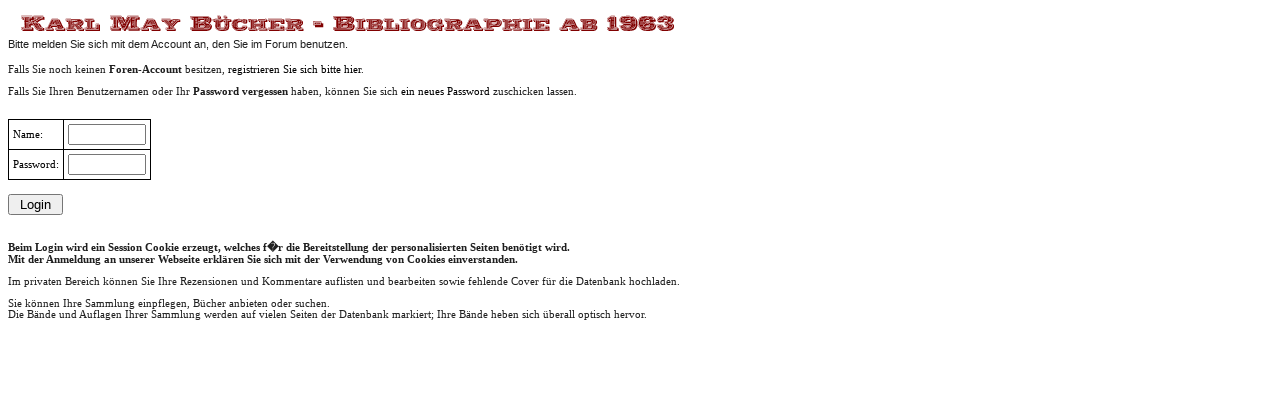

--- FILE ---
content_type: text/html; charset=UTF-8
request_url: https://buecher.karl-may-wiki.de/bandrezension.php?_id=2034&_print=1
body_size: 1712
content:
<!DOCTYPE HTML PUBLIC "-//W3C//DTD HTML 4.01 Transitional//EN">
<HTML>
<HEAD>
<meta charset="UTF-8"/>
<meta http-equiv="content-type" content="text/html; charset=UTF-8">
<TITLE>Karl May B&uuml;cher - Bibliographie - Band-Rezension</TITLE>
<meta http-equiv="cache-control" content="no-cache">
<meta http-equiv="pragma" content="no-cache">
<meta name="revisit-after" content="7 days">
<meta name="description" content="Karl May B&uuml;cher, Bibliographie">
<meta name="keywords" content="Karl May, B&uuml;cher">
<link href="icons/buch.ico" rel="shortcut icon">
<base target="_top">
<SCRIPT type="text/javascript" language = "javascript">

function doOpenBild(filename, id, breite, hoehe){
	 purl="./"+filename+"?&_id="+id+"&kmbid=462e1a11ffca5fdeb666e1b0f6beb24c";
	 propstring="directories=0,location=0,menubar=0,resizeable=1,scrollbars=1,status=0,toolbar=0,dependent=1,width="+breite+",height="+hoehe+",left=20,top=20";
   c_win2=window.open(purl,"c_win2", propstring);
   c_win2.focus();
}

function doLoeschen(docId, name) {
	if (confirm( "\"" + name + "\" wirklich l�schen?")) {
 		document.sendform.method = "post";
 		document.sendform._id.value = docId;
 		document.sendform._aktion.value = "loeschen";
 		document.sendform.action = "/bandrezension.php";
 		document.sendform.submit();
 	}
}

function doEdit(docId) {
	document.sendform.method = "post";
	document.sendform._id.value = docId;
	document.sendform._aktion.value = "edit";
	document.sendform.action = "/bandrezension.php";
	document.sendform.submit();
}

function doCopy(docId) {
	document.sendform.method = "post";
	document.sendform._id.value = docId;
	document.sendform._aktion.value = "copy";
	document.sendform.action = "/bandrezension.php";
	document.sendform.submit();
}

function doOpenPopUp(filename, id, breite) {
	 purl="./"+filename+"?&_id="+id+"&kmbid=462e1a11ffca5fdeb666e1b0f6beb24c";
	 propstring="directories=0,location=0,menubar=0,resizeable=1,scrollbars=1,status=0,toolbar=0,dependent=1,width="+breite+",height=400,left=20,top=20";
   c_win2=window.open(purl,"c_win2", propstring);
   c_win2.focus();
}

function checkAll(elem, maxid) {
	for (var j = 0; j < maxid; j++) {
		document.getElementsByName(elem+j)[0].checked = true;
  }
}

function uncheckAll(elem, maxid) {
	for (var j = 0; j < maxid; j++) {
		document.getElementsByName(elem+j)[0].checked = false;
  }
}

function switchAll(elem, maxid) {
	for (var j = 0; j < maxid; j++) {
		document.getElementsByName(elem+j)[0].checked = !document.getElementsByName("_verlag"+j)[0].checked;
  }
}

</SCRIPT>
<LINK REL="stylesheet" type="text/css" href="styleprint.css">
</HEAD>


<BODY style="background-color:#ffffff; color:#000000;">
<img src="./icons/titel.gif" width="680" height="30" border="0" alt="Titelbild">

<!-- Ende Header -->

<BR><SPAN class="nottable">Bitte melden Sie sich mit dem Account an, den Sie im Forum benutzen.</SPAN><BR>
<BR>
<SPAN class="grossinfo">Falls Sie noch keinen <B>Foren-Account</B> besitzen, <A class="nottable" HREF="https://foren.karl-may-wiki.de/register.php?0">registrieren Sie sich bitte hier</A>.<BR>

<BR>Falls Sie Ihren Benutzernamen oder Ihr <B>Password vergessen</B> haben, k&ouml;nnen Sie sich <A class="nottable" HREF="https://foren.karl-may-wiki.de/login.php?0">ein neues Password</A> zuschicken lassen.<BR><BR><BR>
</SPAN>
<FORM method="post" action="/bandrezension.php">
<TABLE>
<TR><TD>Name:</TD><TD><INPUT TYPE=text name=_username size=10></TD></TR>
<TR><TD>Password:</TD><TD><INPUT TYPE=password name=_password size=10></TD></TR>
</TABLE><BR>
<INPUT type=submit value=" Login ">
<INPUT type=hidden name=_login value=1>
</FORM>
<BR>
<SPAN class="grossinfo"><B>Beim Login wird ein Session Cookie erzeugt, welches f�r die Bereitstellung der personalisierten Seiten ben&ouml;tigt wird.<BR>
Mit der Anmeldung an unserer Webseite erkl&auml;ren Sie sich mit der Verwendung von Cookies einverstanden.</B><BR><BR>Im privaten Bereich k&ouml;nnen Sie Ihre Rezensionen und Kommentare auflisten und bearbeiten
sowie fehlende Cover f&uuml;r die Datenbank hochladen.<BR><BR>
Sie k&ouml;nnen Ihre Sammlung einpflegen, B&uuml;cher anbieten oder suchen.<BR>
Die B&auml;nde und Auflagen Ihrer Sammlung werden auf vielen Seiten der Datenbank markiert;
Ihre B&auml;nde heben sich &uuml;berall optisch hervor.<BR><BR>
</SPAN><BR>

<!-- Beginn Footer -->

</BODY>
</HTML>

--- FILE ---
content_type: text/css
request_url: https://buecher.karl-may-wiki.de/styleprint.css
body_size: 9616
content:
body { color: Black;
    	 font-size: 12px;
    	 font-family: "Lucida Sans Unicode", "Lucida Grande", Arial;
    	 background-color: #ffffe0;
    	 margin: 8px; }
    	 
h1 {	color:#000000; background-color:#ffffff;
			font-weight:normal; 
			font-family:Arial,sans-serif;
			font-size:18pt; }
   		   		
h2 { 	color:#000000; background-color:#ffffff;
			font-size:16pt; 
			font-family:Arial,sans-serif; }

h3  { color:#000000; background-color:#ffffff;
			font-size:12pt; 
			font-family:Arial,sans-serif; }

h4  { color:#000000; background-color:#ffffff;
			font-size:10pt; 
			font-family:Arial,sans-serif; }

a:link 		{ text-decoration:none;
						background-color:#ffffff;
						color:black;
						font-family:'Verdana',Times,serif;
						font-size:8pt;
						font-weight: normal; }
a:visited { text-decoration:none; 
						background-color:#ffffff;
						color:black;
						font-family:'Verdana',Times,serif;
						font-size:8pt;
						font-weight: normal; }	
a:hover 	{ text-decoration:none;
						background-color:#ffffff;
						color:#000099; 
						font-family:'Verdana',Times,serif;
						font-size:8pt;
						font-weight: normal; }
a:active 	{ text-decoration:underline; 
						background-color:#ffffff;
						color:#000099;
						font-family:'Verdana',Times,serif;
						font-size:8pt;
						font-weight: normal; }

a.header2:link 	  { text-decoration:none; font-size:10pt; font-family:Arial,sans-serif; font-weight:bold; }
a.header2:visited { text-decoration:none; font-size:10pt; font-family:Arial,sans-serif; font-weight:bold; }	
a.header2:hover 	{ text-decoration:underline; font-size:10pt; font-family:Arial,sans-serif; font-weight:bold; }
a.header2:active  { text-decoration:none; font-size:10pt; font-family:Arial,sans-serif; font-weight:bold; }

a.nottable:link    { background-color:#ffffff; }
a.nottable:visited { background-color:#ffffff; }
a.nottable:hover   { background-color:#ffffff; }
a.nottable:active  { background-color:#ffffff; }

a.fremdautor:link    { background-color:#ffcc99; }
a.fremdautor:visited { background-color:#ffcc99; }
a.fremdautor:hover   { background-color:#ffcc99; }
a.fremdautor:active  { background-color:#ffcc99; }

a.sammlung:link    { background-color:#C6DF54; }
a.sammlung:visited { background-color:#C6DF54; }
a.sammlung:hover   { background-color:#C6DF54; }
a.sammlung:active  { background-color:#C6DF54; }

a.textmark:link    { background-color:#ffcc00; border-style:none; }
a.textmark:visited { background-color:#ffcc00; border-style:none; }
a.textmark:hover   { background-color:#ffcc00; border-style:none; }
a.textmark:active  { background-color:#ffcc00; border-style:none; }

a.statistik:link    { background-color:#ffffff; text-decoration:none; }
a.statistik:visited { background-color:#ffffff; text-decoration:none; }
a.statistik:hover   { background-color:#ffffff; text-decoration:none; }
a.statistik:active  { background-color:#ffffff; text-decoration:none; }

a.mehrnews:link    { background-color:#ffffff; font-family:Verdana,Times,sans-serif; font-size:7pt; }
a.mehrnews:visited { background-color:#ffffff; font-family:Verdana,Times,sans-serif; font-size:7pt; }
a.mehrnews:hover   { background-color:#ffffff; font-family:Verdana,Times,sans-serif; font-size:7pt; }
a.mehrnews:active  { background-color:#ffffff; font-family:Verdana,Times,sans-serif; font-size:7pt; }

a.alphabet:link    { text-decoration:none; font-family:Arial,sans-serif; font-size:10pt; font-weight: bold; }
a.alphabet:visited { text-decoration:none; font-family:Arial,sans-serif; font-size:10pt; font-weight: bold; }
a.alphabet:hover   { text-decoration:none; font-family:Arial,sans-serif; font-size:10pt; font-weight: bold; }
a.alphabet:active  { text-decoration:none; font-family:Arial,sans-serif; font-size:10pt; font-weight: bold; }

a.vorzurueck:link    { background-color:#ffffff; text-decoration:underline; font-size:8pt; font-family:Arial,sans-serif; }
a.vorzurueck:visited { background-color:#ffffff; text-decoration:none; font-size:8pt; font-family:Arial,sans-serif; }
a.vorzurueck:hover   { background-color:#ffffff; text-decoration:none; font-size:8pt; font-family:Arial,sans-serif; }
a.vorzurueck:active  { background-color:#ffffff; text-decoration:none; font-size:8pt; font-family:Arial,sans-serif; }

a.aktion:link    { background-color:#dddddd; color:#000000; }
a.aktion:visited { background-color:#dddddd; color:#000000; }
a.aktion:hover   { background-color:#dddddd; color:#000099; }
a.aktion:active  { background-color:#dddddd; color:#000000; }


span { color:#202020; background-color:ffffff;
			 font-weight:normal; 
			 font-size:8pt; 
			 font-family:'Arial',Times,serif; }

span.info { }

span.infotab { }

span.grossinfo { font-family:'Verdana',Times,serif; font-size:8pt }

span.tableinfo { background-color:#ffffff; color:#336666; }

span.vorzurueck { border-style:none; padding:1px; margin:1px; }

span.news { font-family:Verdana,Times,sans-serif; font-size:8pt; }

span.headerakt2 { text-decoration:none;
									color:#3366ff; 
									background-color:#ffffff;
									font-size:10pt;
									font-weight:bold;
									font-family:Arial,sans-serif;	}


td { 	border:1px solid #000000;
		 	empty-cells:show;
	 		border-style:solid;
		 	background-color:#ffffff;
		 	text-align:left;
		 	padding:4px;
		 	font-family:'Verdana',Times,serif;
		 	font-size:8pt	}

td.fremdautor { background-color:#ffcc99; }

td.link     {		text-align:left;  }

td.statistikr { text-align:right; border-style:none; padding:1px; vertical-align:bottom;
								background-color:#ffffff; font-size:7pt; font-family:'Verdana',Times,serif; }

td.statistikl { text-align:left; border-style:none; padding:1px; vertical-align:bottom;
								background-color:#ffffff; font-size:7pt; font-family:'Verdana',Times,serif; }

td.navig		{		border:1px solid black; 
								text-align:center;
								font-weight:bold; 
								padding:2px;
								font-family:'Arial',Times,serif;
								font-size:10pt }
								
td.navigsel {  	background-color:#ffffff; 								
								border:1px solid black; 
								text-align:center; 			
								color:#000099;
								padding:2px;		
								font-weight:bold;
								font-family:'Arial',Times,serif;
								font-size:10pt}
					
td.button		{  	text-align:center;
								width:70px   }

td.galerie  { padding:5px; text-align:left; }

td.noborder { border-style:none; background-color:#ffffff; }
td.nobordernotab { border-style:none; background-color:#ffffff; }

td.sammlung { background-color: #C6DF54; }

td.keincover { background-color: #66cccc; }

td.textmark { background-color: #ffcc00; border-style:none; }

td.news     { border-style:none; padding: 3px; border:1px solid #000000; 
							background-color:#ffffff; font-family:Verdana,sans-serif; font-size:8pt }

td.gruen { background-color:#00cc00; }
td.rot   { background-color:#ff4444;  }
td.blau  { background-color:#3333ff; }

td.impressum { border:none; padding-left:5px; padding-right:20px; padding-top:1px; padding-bottom:5px; }

td.aktion { border:1px dotted #800000; background-color:#dddddd; white-space:nowrap;  }

th { 	border:1px solid #000000; 
		 	empty-cells:show;
		 	padding:2px;
		 	border-style:solid;	 
		  background-color:#ffffff; 
		 	text-align:center; 
		 	font-family:Helvetica,sans-serif;
		 	font-size:10pt	}
		 	
table { border-collapse:collapse;
				border:1px solid;
				border-style:solid; }

table.aktion { border-collapse:collapse; border:1px dotted #800000;	}

table.galerie  { 	}
								
table.noborder { border-style:none; background-color:#ffffff; }							 
table.nobordernotab { border-style:none; background-color:#ffffff; }
		 	
p.fehlertext { 	color:#ff0000; 
								font-weight:bold; 
								font-size:10pt; 
								font-family:Helvetica,sans-serif;
								border:double #ff0000 2px;
								padding:5px;										}
								
p.infotext {    color:#009900; 
								font-weight:bold; 
								font-size:10pt; 
								font-family:Helvetica,sans-serif;
								border:double #009900 2px;
								padding:5px;										}

input				{ 	font-size:10pt; 
								font-family:Helvetica,sans-serif;	}

div.statistikbox { padding:3px; border:0px solid #000000; font-size:8pt;
									 background-color:#ffffff; font-family:'Verdana',sans-serif; }
									 
div.login    { 	color:#000000; 
								font-weight:normal; 
								text-align:left;
		 						padding:4px;
		 						font-family:'Verdana',Times,serif;
		 						font-size:8pt		}
								
div.anzahl  {  color:#222222; 
								font-weight:normal; 
								font-size:8pt; 
								font-family:Helvetica,sans-serif;
								padding:5px; }
						
div.crhinweis { color:#000000;
								font-weight:normal;
								font-family:Arial,sans-serif;
								font-size:8pt; }
								
div.error			{ color:#FF0000; 
								font-weight:bold; }

div.success   { color:#006600;
								font-weight:bold; }
								
div.sambemerk { font-size:10pt; }
							
ul { list-style-type:circle; list-style-position:outside; padding-left: 18px; }	
li { padding-top: 5px; }
li.sammlung { padding-top: 5px; font-weight: normal; background-color:#C6DF54; }

ul.liste { list-style-type:disc; padding-left: 15px; }	
li.liste { padding-top: 5px; font-weight: normal; }

font.subject    { font-family:Verdana,sans-serif; font-size:8pt; color:#000000; font-weight:bold;   }
font.datum      { font-family:Verdana,sans-serif; font-size:7pt; color:#222222; font-weight:normal; }
font.sammlung   { background-color:#C6DF54; }
font.fremdautor { background-color:#ffcc99; }
font.keincover  { background-color:#66cccc; }
font.startseite { color:#000000; font-family:'Verdana',Times,serif; font-size:10pt; font-weight:bold }
font.newsdatum  { color:#333333; font-size:8pt; font-weight:bold; }